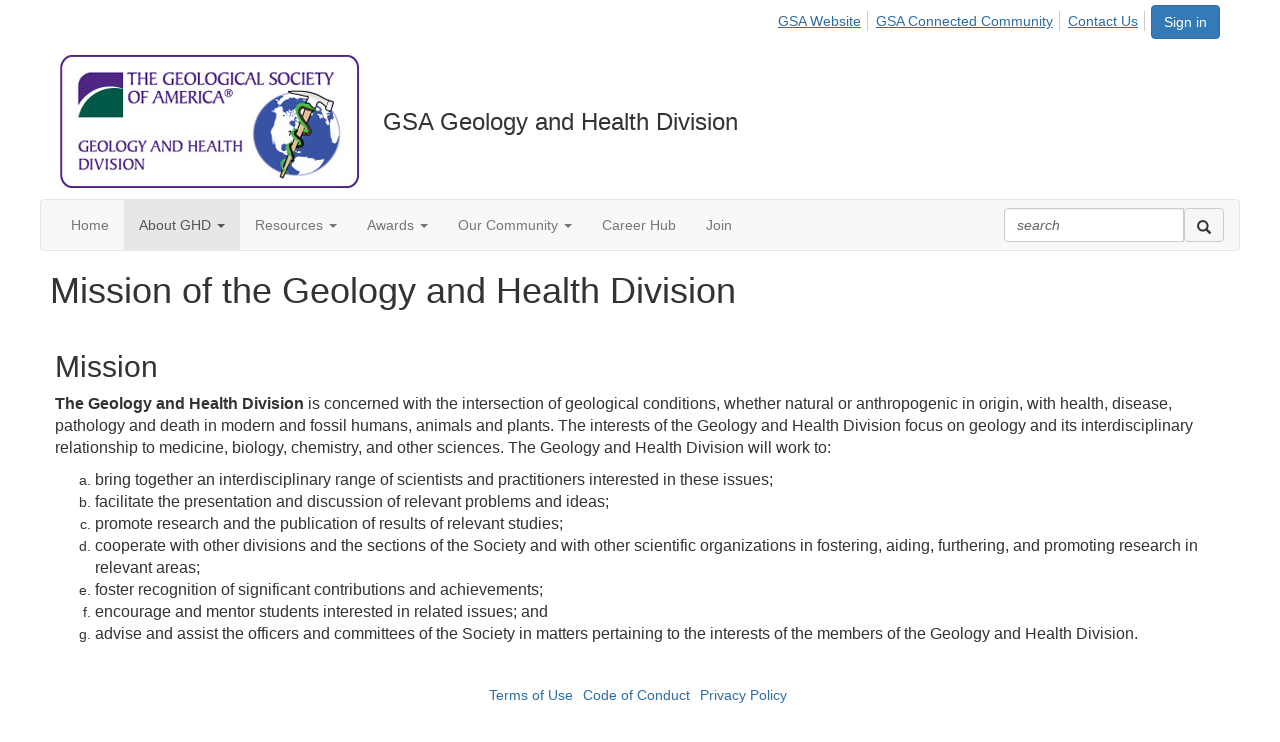

--- FILE ---
content_type: text/html; charset=utf-8
request_url: https://community.geosociety.org/geologyhealthdivision/aboutus/mission
body_size: 29493
content:


<!DOCTYPE html>
<html lang="en">
<head id="Head1"><meta name="viewport" content="width=device-width, initial-scale=1.0" /><meta http-equiv="X-UA-Compatible" content="IE=edge" /><title>
	Mission of the Geology and Health Division - Geology and Health Division - GSA
</title><meta name='audience' content='ALL' /><meta name='rating' content='General' /><meta name='distribution' content='Global, Worldwide' /><meta name='copyright' content='Higher Logic, LLC' /><meta name='content-language' content='EN' /><meta name='referrer' content='strict-origin-when-cross-origin' /><meta name="msvalidate.01" content="D55CF84BB2593735177B01957D0DAB17">
<meta name="google-site-verification" content="l2AvLPStMUeeKsI1Y_U80Oww5gCGIQXnZMK67QNOXNo">
<meta name="google-site-verification" content="4nEc2H2Riq-BG2ZtKNQdctF_PNcrtPy6LJ25UccnRgo"><link rel='SHORTCUT ICON' href='https://higherlogicdownload.s3.amazonaws.com/GEOSOCIETY/430d389e-070d-4854-840c-68a867ce1a52/UploadedImages/favicon.ico' type='image/ico' /><link href='https://d2x5ku95bkycr3.cloudfront.net/HigherLogic/Font-Awesome/7.1.0-pro/css/all.min.css' type='text/css' rel='stylesheet' /><link rel="stylesheet" href="https://cdnjs.cloudflare.com/ajax/libs/prism/1.24.1/themes/prism.min.css" integrity="sha512-tN7Ec6zAFaVSG3TpNAKtk4DOHNpSwKHxxrsiw4GHKESGPs5njn/0sMCUMl2svV4wo4BK/rCP7juYz+zx+l6oeQ==" crossorigin="anonymous" referrerpolicy="no-referrer" /><link href='https://d2x5ku95bkycr3.cloudfront.net/HigherLogic/bootstrap/3.4.1/css/bootstrap.min.css' rel='stylesheet' /><link type='text/css' rel='stylesheet' href='https://d3uf7shreuzboy.cloudfront.net/WebRoot/stable/Desktop/Bundles/Desktop_bundle.min.339fbc5a533c58b3fed8d31bf771f1b7fc5ebc6d.hash.css'/><link href='https://d2x5ku95bkycr3.cloudfront.net/HigherLogic/jquery/jquery-ui-1.13.3.min.css' type='text/css' rel='stylesheet' /><link href='https://d132x6oi8ychic.cloudfront.net/higherlogic/microsite/generatecss/6f8bbb27-329e-40b3-86ba-4fa2e76c2e3f/6a31e876-030b-4e46-936d-19cee4c95099/638925010563170000/34' type='text/css' rel='stylesheet' /><link type='text/css' rel='stylesheet' href='https://fonts.googleapis.com/css?family=Open+Sans:400,600,700' /><link type='text/css' rel='stylesheet' href='https://fonts.googleapis.com/css?family=Belleza' /><link type='text/css' rel='stylesheet' href='https://fonts.googleapis.com/css?family=Roboto:300,400,400i,700' /><script type='text/javascript' src='https://d2x5ku95bkycr3.cloudfront.net/HigherLogic/JavaScript/promise-fetch-polyfill.js'></script><script type='text/javascript' src='https://d2x5ku95bkycr3.cloudfront.net/HigherLogic/JavaScript/systemjs/3.1.6/system.min.js'></script><script type='systemjs-importmap' src='/HigherLogic/JavaScript/importmapping-cdn.json?639049293371243231'></script><script type='text/javascript' src='https://d2x5ku95bkycr3.cloudfront.net/HigherLogic/jquery/jquery-3.7.1.min.js'></script><script src='https://d2x5ku95bkycr3.cloudfront.net/HigherLogic/jquery/jquery-migrate-3.5.2.min.js'></script><script type='text/javascript' src='https://d2x5ku95bkycr3.cloudfront.net/HigherLogic/jquery/jquery-ui-1.13.3.min.js'></script>
                <script>
                    window.i18nConfig = {
                        initialLanguage: 'en',
                        i18nPaths: {"i18n/js-en.json":"https://d3uf7shreuzboy.cloudfront.net/WebRoot/stable/i18n/js-en.8e6ae1fa.json","i18n/js-es.json":"https://d3uf7shreuzboy.cloudfront.net/WebRoot/stable/i18n/js-es.5d1b99dc.json","i18n/js-fr.json":"https://d3uf7shreuzboy.cloudfront.net/WebRoot/stable/i18n/js-fr.82c96ebd.json","i18n/react-en.json":"https://d3uf7shreuzboy.cloudfront.net/WebRoot/stable/i18n/react-en.e08fef57.json","i18n/react-es.json":"https://d3uf7shreuzboy.cloudfront.net/WebRoot/stable/i18n/react-es.3cde489d.json","i18n/react-fr.json":"https://d3uf7shreuzboy.cloudfront.net/WebRoot/stable/i18n/react-fr.3042e06c.json"}
                    };
                </script><script src='https://d3uf7shreuzboy.cloudfront.net/WebRoot/stable/i18n/index.4feee858.js'></script><script src='https://d2x5ku95bkycr3.cloudfront.net/HigherLogic/bootstrap/3.4.1/js/bootstrap.min.js'></script><script type='text/javascript'>var higherlogic_crestApi_origin = 'https://api.connectedcommunity.org'</script><script type='text/javascript' src='/HigherLogic/CORS/easyXDM/easyXDM.Min.js'></script><script src="https://cdnjs.cloudflare.com/ajax/libs/prism/1.24.1/prism.min.js" integrity="sha512-axJX7DJduStuBB8ePC8ryGzacZPr3rdLaIDZitiEgWWk2gsXxEFlm4UW0iNzj2h3wp5mOylgHAzBzM4nRSvTZA==" crossorigin="anonymous" referrerpolicy="no-referrer"></script><script src="https://cdnjs.cloudflare.com/ajax/libs/prism/1.24.1/plugins/autoloader/prism-autoloader.min.js" integrity="sha512-xCfKr8zIONbip3Q1XG/u5x40hoJ0/DtP1bxyMEi0GWzUFoUffE+Dfw1Br8j55RRt9qG7bGKsh+4tSb1CvFHPSA==" crossorigin="anonymous" referrerpolicy="no-referrer"></script><script type='text/javascript' src='https://d3uf7shreuzboy.cloudfront.net/WebRoot/stable/Desktop/Bundles/Desktop_bundle.min.e5bfc8151331c30e036d8a88d12ea5363c3e2a03.hash.js'></script><script type='text/javascript' src='https://higherlogicdownload.s3.amazonaws.com/GEOSOCIETY/7ee2060b-4554-42ea-b055-119221d030f3/UploadedImages/informzscript.js'></script><script>window.CDN_PATH = 'https://d3uf7shreuzboy.cloudfront.net'</script><script>var filestackUrl = 'https://static.filestackapi.com/filestack-js/3.28.0/filestack.min.js'; var filestackUrlIE11 = 'https://d2x5ku95bkycr3.cloudfront.net/HigherLogic/JavaScript/filestack.ie11.min.js';</script><!-- Google Tag Manager --><script>(function(w,d,s,l,i){w[l]=w[l]||[];w[l].push({'gtm.start': new Date().getTime(),event:'gtm.js'});var f=d.getElementsByTagName(s)[0],j=d.createElement(s),dl=l!='dataLayer'?'&l='+l:'';j.async=true;j.src='//www.googletagmanager.com/gtm.js?id='+i+dl;f.parentNode.insertBefore(j,f);})(window,document,'script','dataLayer','GTM-NFZRWP');</script><!-- End Google Tag Manager --><style type="text/css">
	/* <![CDATA[ */
	#AuxMenu img.icon { border-style:none;vertical-align:middle; }
	#AuxMenu img.separator { border-style:none;display:block; }
	#AuxMenu img.horizontal-separator { border-style:none;vertical-align:middle; }
	#AuxMenu ul { list-style:none;margin:0;padding:0;width:auto; }
	#AuxMenu ul.dynamic { z-index:1; }
	#AuxMenu a { text-decoration:none;white-space:nowrap;display:block; }
	#AuxMenu a.static { text-decoration:none;border-style:none;padding-left:0.15em;padding-right:0.15em; }
	#AuxMenu a.popout { background-image:url("/WebResource.axd?d=YAYach_zykzn7tRotFpEUsxzQ5FLPvh1vpHddxQkTcIGzDHXoEXLA7sJZpvZ1DZteHEFYx1BDdc4OSFbCGMrvl6emEIE_mCkf1V41TefuFU1&t=638628063619783110");background-repeat:no-repeat;background-position:right center;padding-right:14px; }
	/* ]]> */
</style></head>
<body class="bodyBackground  ghdmission interior  ">
	<!-- Google Tag Manager (noscript) --><noscript><iframe src="//www.googletagmanager.com/ns.html?id=GTM-NFZRWP" height="0" width="0" style="display:none;visibility:hidden"></iframe></noscript><!-- End Google Tag Manager (noscript) -->
	
    
    

	
	

	

	<div id="MPOuterMost" class="container full">
		<form method="post" action="./mission" onsubmit="javascript:return WebForm_OnSubmit();" id="MasterPageForm" class="form">
<div class="aspNetHidden">
<input type="hidden" name="ScriptManager1_TSM" id="ScriptManager1_TSM" value="" />
<input type="hidden" name="StyleSheetManager1_TSSM" id="StyleSheetManager1_TSSM" value="" />
<input type="hidden" name="__EVENTTARGET" id="__EVENTTARGET" value="" />
<input type="hidden" name="__EVENTARGUMENT" id="__EVENTARGUMENT" value="" />
<input type="hidden" name="__VIEWSTATE" id="__VIEWSTATE" value="CfDJ8JEeYMBcyppAjyU+qyW/thRJNH+psYdQVOjueGv6Lb871+pNE9gi8YQ0XKfJ53DT1Vlx8eEXw0q+eIINc6zPCPR64lCSACGmahOWX29EMxbPJCt6NfINxH7kE0frWBLtLo3crNBGpAjiIyVx50/U5cc+F8J0g1g++Ls1GUGK+OzguGqXNp5LYcobeh9U7//kX5mbJJ59Jd0hMjvqCOk6clmKsdEkOTSLLJ81higCVuXG29/1BemYkIWlFr/NN8z1br2umdlH3vw2KLhn6kj6GY27TIuBh5rCxIUI2AmGZbmSHEFFPoyiRnjPX7wjXMZ67m/pR7657/Z8v2uqJ3VUx0PTKc8GFhJjO20cDG8TQODxOQqdDqc8Gscw/AC2+5p5tYtPTCFMxIiSB+0JFKqq3vs5UyhwfIR0K1lvolmg00/DjyQDaLwNvr91Mj/HpalDB6Igl0gsAK4spgmvLRCFyl6ubQIuPwjzdNTyUTvSGWGjAuY6YT42g1xwrg72BRiINamP6+q2b/NSS/29cRwoOIzUGLuZg0McdmE5SgOlGWlxXD88D72zB5c6SNmnpD7y5PC14QBioYTGSOPwXylURCytLwbUdJ7j4hSwHXwW//U29uSRuj5aQUdxPnqaPBlMXcQ1aXElqNkOgTJa27Q5I8P7tKRv+KA55/jFwCH6sq8+EXwPdYwYMT8UY/8pe4NUeAwbfXglUsg9CX04teoSfgx+I/Mm9obcWREof15Bd9NzUPasFNCJpic9+8GlDmPAmNRspg2bMsZR/IVBmFyZpiW5paa4AyIjNCftuv+UOz1uuAQHTNiAKFiou65xag147/HXzJ3tGadB1m1VoVu09/ktYV+qdgNq8r8y4/0zTtmOEeh7qpNrU2anpS/lxHRoJqow01dzd6E+pf6DK2ceEtgTMNJAIumIZpDk+yLM9UYFBcWgejAj4aLd1oX4FAfitu2rKwpYNNE3XAORqvCT1K+HWvlFlS+MJzcvvDxPlceSs2lAWqHbobva3pxV4z9Xw3ietHuZW/F31SDcGbOTugH0vozABy/MVxk9ryo3fXRUkwzgKF4RfQ/sWrSl0e7nXdefWUP9rLGN6UwXZ73wvofAHpPet5m8ZMIvT0MPrcqSxxw+c+hfNRsbM5zt1VL89GP5NUd0vxAyJv0MytTM0j4aTKvv/JJFSlB7dvBi9jijavE2VmUeXaT8SFprfy0IjFPGD18oGP0QCPmATNdpY8t+jtHfqlV561gb4yE7c3uFFhOPrgoBPu2iGWz/3DjBRiVvDq/EfU/PumEHjD6iwYcXG5pehEnWANMcVtP1VLEwfvGPYRHRuACV27FnpTW3y9WKRx5jsntjaCfnARjRCfT42ica3okbkkh67YVwBFqAktbZFhXsWPlW2yPx4dPP60uexLbEOKpDPLRe00K9Vp/AhhWZuq+plsiVIWv2kLI/iYKuUPfwiHd6dm4wVd0+sAB9Mab0qbkjpvTjEkStdHSNF6jUd6CdoAqPnbeOXqVyaH8+q/WFwk2hGiXotm4AF6W9tILa36CzGJKXUxDOD8tBV15/nvRdrpL+64v2uxA9Qcre1WGBThtlpBLpn6DpOmD/iSfw6t2OK1TCfvcCK/7YHaH5gWUccmYNGmVIEhxJsab8ZPWQEKccNOSsAgGk/SzKJ5ardcuGSbifvWapAAA32mfV13VVoo8u8sp89cxnb1Utt8oX56T+rCiUmYXsdJVGVbqExUK21bMpwnddN762n2lVcf/YG1vKZhGeMK5U+lY+Psd6GDb6YyvzKm7NoYLlzFEDmh6Ih5D3TO2Jg50kvmKoP13D5rKSZvxQYX16uabMdb2dXUk5cbsq6oRfMALD8vhxuNNKEa1Z//Zfykuhu6x3rgIZBqX3YYB3km5ny0LD2l1tYnfCrq7PSf+sIkjoh9VC/wI9LKPzoUO3CDGRGDoriFrmDiqdCbehP5MyE0zht9cz2JE2Wbjp7+uI6M06ehjsnhQ/KUxDAFIu+Owjy3VKEAIYpI7qDx8VNJUEfC/nQkNJDu8tejazsjDiQvD3dggivC9LaKK6A4Yw/AcbNOg/2/3llr9e1mpmZTitJW5XUOVfqDslacpE6ccOL4l2GDHdzS/aGMlUArpB1OWSz+iGSkr6veHAIWYsz0G5nukL93xNfCA0lQTcm2MA38aljd1jLztDxpl0QG1/j72vJ12SwAJpWD2R1d3xLbeEJjn5h3yQTCs29RtGL1qav/1LmGwTNK58Kf1idWzmJDwPXbK4Fk0i+ybUfVb13/guAh/NlQH5ncd9Tx4+1fSXJoubrJGlnJ9A9gotIn3FkXsRm/i5p+CivyxMUNScnZ1rAUdhrHT8cW2qhtIh45PpFqLQ6D76p8+TwUQ4ZrwMOsk7xQxnq/6dOnwW8fuTyTuuXvX4iPXbFgEgDdaXZfcVyD9c/1YADf5OYH29+HTHRFMLkQAE+gl95KyzvNNLb9mMUKCPoanaP/mHCmV4+gPwz+TgTkIuNKxROerF1WHw7DFhT3Jpiicio/5nabfz1laJsYqnpwryoBUqV4v1XU9feVuKmIM+rs3SXRacLuLAzneLeRQ+jUFyOaBFWLyk77MlhOJ9Q3cOUbBmsmOD3DV7lZ4Xt3l2EtV/YTkPTmYG84FBfZ5ije+e2poNKMZSCTRuSeYRiWeLLv+e1ie2Cpwpi6NN386MjiomVftprYh2/vhkiIDizxVlFNSE4ol+ycOZVa5KQsUpWyBk4N2vzQQobuxB5eTFyEBgsiPm3M+A6YhW33EAJ1Pdf8jZthMsNV8wCAUG4MA/wjBNCde8xVJ5Uwxx9/CStPJkH66BKJmqi5hYT1nNLANEJVQfjYYHiCC1rrFe/NQMS68plFI1zEdxwHwpem1Z9JFva1y+RAmwA9j4YUGW+S4xFfj4n5TaNyzzutF3n3U/3lGCTUW7EhvuHoJdMkWZp0xUVyzTBxhJ072XwUiFvrEb18OD5T0ukYSlnQMMmfAmIJR1ZQzca5vpsZc1tSeIh52VdFvUbitzWU1iYeBlFtgOf6FQJSU1bwWvVjAHyB7hap/jRdwhYWGXat+7V35mLHqxAK4b3jQ8zWGq5Inh+eyGVMX/schYuwzdXQpCywjRVEUHCoVi/MnBd5lifq4Tnf0nTDGlO2BUXO/qjXJtTErOw3IKTWZBy5nu3EwWwPNagl1da0S+B1tqWiyyzDGel6DZq4TdjVgu7LSYnBEKukHBeZbpQKWaEix2vG+tbNBnN9N34kvxhPDTneVHWGzCQ/1pfc71xfA1xRFkyXCK7MIZUrXVry+EZprvzjhlnrBdRd1+/GU6jyToFef049KAMEGm9aaD0qi36hZezD7nESq8N3PXIGzncvScy0vOmTw/5t2yEPN1n9sgibL2ISjhXKIhb6NQiwxdEYBlloMQXxXKMiOpeMrwQAdAobV6n5Fcj7jO0Phtwx4x0FuPux+oFhbxc6KITsSC1q2eNxvrzOjS7iL7v8H69x2Hsbkvk09NuK2XqX2ATZlW6NKUcfPtf8JAzRoMpiwdbj0yKnFSEoGjCZIsMf2aGhPcFT/J8bscYm4vJ4HULbJ8Mn2msXrkfBqKNpShuN6IHZxnMLtnvcv7Lo6VzIHOvx6118onJBFRCwE8JulIR6nnzO9V9ORX9OhXjWP1rwAEfbEw+qItO3Z8wyLqwvgaj4Gr3spJSSjkSSEt8Ct6bphL7S7Pg/XTvo72PsJrfjzBGcZBUWjupfjloeStxeRP0sMLFY7W70SCurHMBX4MftP96X2EaBEL1P+jk9UqrNxvV51xW9L4qgiyDlqGgl1iSLGbZad630+MVoID1nR5mS+4zasAd7cYQxghUPIPxqyJnEiywLFF6rt1Nen8hHnZJSz7oSgETJhhdL/s7b8y4HnL1PzIsfEQTN6Rc0aSRAZQ8M4Lz5uZMNoq7AIvi9TYU/gaxgK3Ak8m6lGAzq/RDUC+NfhaJ2dBlERynqsuSzgAiSI53uH9FiH3iOHOrRCv3+tiY/KOatElTjc6wB86NBqDqOthp3OQc5Kag1fltup5irRLrk3DDPu/ZB9HSJmnXhSGEJ9TMF5jokgEvC70qFjk0Q+PrHSW1v9Y/pVqnhRKrS7YAdPCOSWCaror4RFNQ7WUB26uftdEactb4DtRUd0L+OE4j6TA3G+pvN7p0X9k1Ug8n/nn+9ODeecnx0EjfSiGVe0XCmCEt5fSVW9xKpnOGPsgI8aYwDOcQ8I7fz/gcFuyk6+6NO4HO+5pUONLLnb/WVKfQrg8k3ZJ9LvYVgGulnYf7E0VtTNF/BjWEF5AVSSw7iBqpzGYZ8+uazpEyr6uqxT71WD+hDNmGipaEUjRqCL+Tv1qSJOUuwu8SZSliyD6eheO1RjQS2IGzqyDpZrfHLLwTogswH2bAITw46JJUmdpw0gweYnhVxfnbeHc1IgnRRwyWqCJQH22eH2iIlVqqGjc/cfAxb9u+pfslro9QnTb/YRMNjcV4mZOU0L43nOfn2GobN1jW25JF3D/484sxcZflm/mzIwXfXm+WnlfRMSUJ3j1c7bGIZF8qPPxGuwVb3kaReca1oCwzzaJNfZXpeYahMrO8RzlOzY+RWkSADoT9xCfkriJAhqzw/RIo13uberL8EwjFsnLFokOIYLJs++bG3fdXfokEZvuias/HgHMfhD5UcWHCXd6IQuUKlezbUBHcn0wfUI8xtRg1KHYCwJ3Adm6YWyE9cd5qqhNfBkdX55/lURGcPTfbGmKtQB9T2x1m8yv+4xrIdAe7nBA9hkxTUMcHECXTAWyK0muhY64iyHCEp9V6AdskSPwetdQu4Sg5qrZGV9cPA2paIstjaQQ9UEf1AFVjTEqhAsVfGwW0qR4N4G2CJ66xyFCawvk972p1zDxMEcYOYUy/uSVB4qi2PG3r7uyMxc4UxC7WGud4XBKeJ7xHFvXvSdDnuegRibxzeNrpD+IquONUHo+/xrCCsTyOeZesDlzR47kpUoyM+va7AyNIwaO7RoXMSFfVGfZsRhHXnElo3uiL2Z5AIjtT9WiaK4mF3g2PIxcOwzTWa56qaph8pWn/nZuohyMDErnq0lUGgiZs/B53YNBXGS73+WiqUQPb75GNgsMKVnY2aCjEFUWQx4WNEBF5pmYTKWLr+mpG6oIkCw/PEpxpmD1i6tYjo3gLj8rANO3Qhv0nkaaqTduvj1rzIHDbaR0IN+bX/T3w4EYVMVYIx98zI5C8/9F/RT3a1JyTajvVn8HzhpJiB5kGOkEEOIIvQ3Inu24hknVOcLhS1zU4zEYrpnpuZccGuNKtBQJRgOlYzHraiCRRQH9o1uAl1AK3Ld7V6SRrHIjdIdPCow+47gja4hguwJVmMvs4Tid35EUWx9zzh1D5aUoUK3rHRcB4zSuYgiy+Q4BwSOH5zrUZJ9qt/PKIv4yIcJ9dLOSpy6zrbpdhKQ1GbVe80pdlEbR0XxjRf4UXZHHofOCmhnaEWBO4EExoI+1Iv8tLSgqw6q91+gwxY7yiANXd10WjEJZR4TV5bXyGjMXe6P3rUbxwuHG1qq9VzF7bKxWTHJIZZlUNZIfBmegvl4KskY/ogjL0H1TYdlpwBpwvoz2RU3pY6Dedw0/QgKCFaemrW3HkyM7GvH/QtSfpo+n8+9gGz6ABd29bwOJyRONCHBxXebfv1w+POoNRuil/DxxM34lI+qqzPmh20gYEua8INHJUmVNNEOgNWVHpZ0UbwktC7X/CXtBBldi+PLB9kq82I3gTLzBLNpEnMTo7+pnM1ihh87bYWdUw7A6avS3IfHUVCQ7viM9ifnC7VtOwiI2uAK52oZG7DJtX2XNJ6O0ECwqZGuhYOVxqtuq+UiCSYQs+GAilZ+9z8WPuZkj9RCyWN2G4A/dHVbbq41TYPHxEPKgpI+Qn11wyJpynpTG84AGWW+fVyusaRFqOfQJreKfEodEVpSNKXiqk3cgLHf1ZiN7elHgn+kT06RWUQJtS9HzooH0qvgFB21L/dXQMySDMcGp+cA3K/T+zjuTr0BDt8WD92Ks1G1ttnw6/qaU9R0Ht0X5eYnCq8eep6Oi7Ax5d4U9pKF1jHUqVfw9jas523kPO5UrcYWGW21YwcUvdzqsJG8+tQ/ym/o6aZnOcqsbtO/mGUB4ED0Yc8wGlK+0usS2iRTaiJsFAVkM2qbUmCMhlcHwYHqUqdHJHVj/r9/BJTUiwXFRADiSeMy4exvqi/kjj6wznNpMKoSTXM5BmlCKow7p0IWOrMsiv7CkSeVhuoHhlhlvK/wnRcV/EYac0JlEeA2nI3wqiDJrdkX/PK5ApBAzfYVRB4YIJ48sFVJUqTmThzv5Jaxp+jMYecjhAs92h0vqSUq5gQrynpyzvJwqH7oZIMv7FcfQxOkQQ3FL7afCAy81NNbjLhaag0VAxp2L0rz0Mbjh4I2ojjgFeo2rMqM+npTrR3z1XZ+jRJTyTWIWRG5JAAKuuTAdQPI+31RYfF+Su9/wKbcN61Ree9RWyPCnANhGCmjYgeYc8h3JU79vYhPnXBEOqp77RFCl0TYSrDfv2E0Za3QlgaOoHs/0ss9PiuU6VcpCuyZXVuJORwp9Ufr9D30Mxxhg+zIIHSRHMz/UfHGF7zMYybbfunO4fBnuQzAy7SKEh2bVYNJYxXqDu1+Ihby6JWzCQ/hwsh2MkujXW+ugvTyl7uSsFRsg6PPX7c1CD+j2MlAOCY57tQ7xoRibT+x5B6YqA/nZxU/[base64]/xCgR83xZqYA2lQcym6MSktyFwRgXb0NYx8tlC4f16/VcKqlvf/G7iunNrysFu6WSZOLGesYri7waOx5eX5aGw95fOeuxAERCSyftve53OQyD/ws0/N28eSZezAmJ/NZXLRZ+6PsUw0A3NCoY2Z0cbdwKyi2+xG+Qo+9WGOOGyrvejQ/xlMfXS+IvQp6Q/wTKIyo1Re7YkvFo3mLlCsI3g642xxUCN5njghnVBIs/[base64]/O2nGYxThZOSH5KSep1GHTzQ2Jtnig6jRf6xQjXjdL06iJtin5An1+hnwMIcBU2fHXFMfzl/fKV5ukGGvsnVbIjSQ6LCuqBRTYvpHfkvlm3bPmWwNlZ0MI2LRySqsJK5sjbrsUs0qnCpMu4Msdi1Tw59b4+iq4LJnsZ5r35O0ciYKNp0ngLVucn3x/[base64]/NqfoAWiTmUrl28t/HFVaQ3RpMcjJ8vQfxhR3UfbpfB6i9RzN4jIcCsQnYvbUDVlazjhIGR9z6gO2/Tj62tDRe4Xt9As5/KGgwLl7J7xO8k2QQ49RJSwqraovD0y1Ac8fMkLvV7j6SFUjz1lxm7O+IYr/Q8SyoYG5ZywiiXvBMtPYHjrp8LoMxS0/qhE+QTvdRR21SX+RRFkO8NSgYwGuuyvkRciUsHUT8ZukLUlpTwY834Sshbg5jB5PhOMuYYhesZ7LTF5jKQQ/0k0inCU/ZZpc4KjueoxTG8m7L3AyBbgSBPb5/T03aGNPSJWvzU8sO6vXY+JGNzmR99Bv9mG3/9YfQS8zASzKRlSOIoLX7duMgtheF8Rkony5ok7yk5u3LA7zJWfviuEDWoia0ImFBjotfDrwqGy+2AGZu6Yj1gQYnKxIOTVJ0aEalMLFyngTZ4tAjWSNmE9LxJPLTHaKn74VIb3SwGDcHvVWL6kYW98Zmala+/ACiDng8TgMzON+qvkGihiBpqw7pwpXnZBzMaOgCMkMDPdip/ScwlQNgmOggjazK9AuOqWmjAOqeRFLGAHIqcA7f9+s3vBo9RG+Stg7ReX6SC+gO9U9c65zJCPKbnU0geAc6olo1zOC+ZgXXS0os5Gik76Oit7mhRt5iv0lw/p2N5qsmQ5MhT1jT/kW0Wjggk2UiI5cZQ/PqSkekPL1l9UCPzcd397sM36BA+7MHjFoVhGMVe5K7Vz1IACZqnDM92i6NhmHMig9I7f35rFSuTOUZ7Y4gUDcbfZSC+69oKW+In/uIgZxUnbQKJMQqCP/EV5nhajQ2dZNrMXmud1iIbybdQJTHP/RdKlhqbgpM+edoXzydLUXtAaQEXymOY+aMMNhFJSHQxH13/ibqPWCGK4LWRH98ZEQ4gTeqpf0y4/+P9FzdYXi6r8PNBNiXtrXEocblTOBShvgcwa2uZw+i8Y7IyTKjXbAvIQolp3iU8LcLH0UIyy1WNK4l2E3558HZveif1MrJzBFkk6J/jh1QgRIaRBtAYH7xlLGi10PrAzpesp4kwctMtzyK6dF3/aDamI36jyB6/9WnbZ1X4wiGX3Q94Y80nnU9YND08o5Y3be0HGq79bxyuZTomw+lYJTeqE6SInhBykvFW6UQ9pfqWwaB5hboWb4mnGE5Q1cjEusJJ7oAs1MIRi2ka9QDIdYN5uwka9tQanxDSO8jrId5oVTrT/iSHdT/FvFkqjzJDYfkhxSoT5anaCijI0FSKk6zW5seZKcvcppOjRmASQzAPyQlI0UIb3QKdumcGHfpsicAu/aiDNLQR7Q7qSiUDyi9wiVaer1bSAR7CWqSdM1d7iqXb59x2mTlBCnv6g69eAb60GLYiszTSR2pq+BNPpzDyPUGPZmuhg9pmoIauwWf7ZQJWVZ2F7Keat/WM3XSHXKKmpgp30MJR4vCQiVOMPkqdXCCPvaGxVGF4eceVM5v/yIr6DR69CHwfI7YmhLqOeEmIxNEJJOdMoN6vVMrMk2j9nZg8mXnyGsL0dDJwxOwXX+LZIuPUyF/rr0bA8T3tLZsVn9cpw2casXxv9GXJnSs5q1KdyYSD6+rUY/cD/FhU8WKb3HHby9Ph1azII1pRftnQQCayUFIiQ+CNFU8dGj4R9oubU7buAlAQhgCQZVG6i259xehVjM1Ynrlk06HUNAeBymiPCNjV7WFkeD7FX02XBAotS1yIDWUW89PXi5aicU9iMQ/dYXE9y6iVAkNYNV4Xs5OKQCrh8h7eoR705D7YaXYMPhblRXBGzu4+8S+E1XOGBG2bi9DfudvC6nkmQkdkVf/TwSa05yf0l3dt5Zq2QJKxIJRqHVedpAZoBOXY6uP6USHR/wJcVgzk1GFMHMGCwOv+AUtlyUmyurnaZpcC2WY4l36WzGliF3n1IEbfrEjqQiZBWpS19gGrjGj+H1pVuOiChH1cdfomF1Go5JbKVAi720eHh5pKFscmQAu8i+gfg/ea2OnT+Efwe5U6JA3AiayLB/gecgTybIJtaSQC6UHjgZ+BdJKwdhMAANr6yDok1bghVRhahCZMQuKZXbHQCtdpt2JCsxwCMghA105+AHIfjb4CUsXe7gHzkYoOXRzD2JUELLcH9ko7L9jhHPA6pGRw2oYJMOOlJO1yCIHkGnhH6iOkcTQoXsUl9BsLIK8FCGLTTAqtSy/sRRDQlQte/FwAkpAJp8TYXTE1wTHfABBi1qXFmiUgAW8hgmjH+OK31AV0HvACZJBYImNc7lNiV5MFCjCTL+FeuyL1hEE+tpwGSogIReKsHmp1Dbk4zi+7mFRrTdv1hT7IGoQxDuehWF34iWr/OYnenmmx4y+YkIs+t6YTe2Cj//3bwoTbaRazoYsyRIu0vH88i3vSsNVRs8NK6yKYcTlWICJq5zirIhQD/0wQ1H1ZQ/2ArdsHOhgvCvQeRLiPKkljbkVeHlhdZL99BNAkj98HYCkfbaVsb9qb85aoktuqEjxetvS6AaiN30taKcSwTsoGn4KHzto4FRFw+kmWjD2159SJUqJNMEh+l7hg5OXzRofELesFR3xB24TV+wgDPCjHhIYYzhUdPACvyh/[base64]/OGYm7OaxWDm7dsARn/pPFMTTG+gOADcdX+nXKvC0D68P25JrR+xToIff+9T8ycerUQJ5gWWoScEMEo763jWB9jltiIL+g+CvFylnc/nOGd/1uBzxp/xflqEfHg7nl+XSoYeTzqV92cfw7Gx4bXKR9Qv9mZUd+aDcMFl4CGR1S60eKw0x4RL4VSI+683RswQ4ZwcH3jGcnpPdE4TrIyGjqu8ErXSkyLnjyyurDhxDFwnNGRoMjqHXsLu7bzanmIMxNnqclkalNZYqaNTwGbWJfIdzTE9ln70hE34zsDEL/vQhspZDPrQ5+ELRCyYMYt0t9gHDt7pzhtPex78bztLdx3HrwQbP8ETVbDWceByTLCbtTB05108p4e1Aoa1F+uZHDSIP2Tf3ja80B0aOp9ESeV7ifx9k+uBr4zZlVsHnGU+4LLbqV0hCBP19SL4hHbIPmzzKt3n4yKGd4/[base64]/ALJasKrYjws0zvNKp/9oTn7ffk0rItuk8vI+ekbgenLqtJNLU5ObhCQBnoz+actMmnATDNgVXt+s/g7qojfSZUPSNnzQYjyzbpKVuZEjMNJiMTaH+Ynx3aP47+Nf765sFnmUmbOV6Udr0Bj4ndqOe8QI27KMTUaXzCTVtXEUwIdvu8TsfKO4AglqGn8tIpMSItYdC/em/pgSsZNRdWZc/[base64]/Q3QuOVXBOqDOWZp3tsHpPZi+V4EwNhF0qqJ+8SdGYAeZLVsO6d7FCBUNMbvV3b65HvpgfGyyLn4EjwdXMAOeoqkc+kpCArl8VOTO9yaSnoLGyf/JeCeWtgm/fQKf0cKHgkroZxbnVn+c3VnY1wYD0sIEU2a0PHg3nKZRIjcGQVs1Ghr87DD1rFIgOC//pM53jbustTmVNejIlcB/O+E1Py8lgsKYKEFWkrX/NL72zzNOKbNURPW0M6A9gnmUVbrLv7tfiaGllIVOqVJtG89w906/l5lHqfd6GHq5ddssPrmnweXLm13P5XN2wsWY4xvwJ4lL+xYPUC/G2ThKmgAerj7hGEdbOcyFuOY0pD3xTBgSgnqTYeJI9k6XwjKq1DFXgfBys8wtM4i8XUF/[base64]/BWV0gOiuAETcFbJ6lNUdsgGTB1SJiQ85eBtZVUfpqNldWU9L8qh7Jw66sAKYwBfvuii6sD/D0dKwjfRIbKEVBQhiqGm7EIoh9EvhibHIrROCPis2csoXoG6SFS9va6F6aBRRuwoqvoH+JibH6FzN5h6lxRw2hpTMpIYIJ9zIuGPHkfqsY5zUabR4Tspyc93BCSrNU/dHCNFweB3p5vApPRIAZfnBniq4FdXLzxhOwUjxJ6qQW11r5MrHUgoHbGgNxxyLTIs9FY3u4tg3BN0cb3QXSNHi0DbRrnSVokxo1HuLB0FAODa1p8qfDO9yu2RaQSzfEm/[base64]/tt/dwqBO/8eYrH1amM3yUl3E7uKygk+Jzpy3oZ16HhrddcFpdaAwGfOOMtPyNQxsy0VEEp/2Vck/inISUrBgmfDBi23tSpIqjCF6RSun3RD7qrp3iw9UTPajYJEU4YeNipdyxSX28o40May75i64Ts170CxhhZDXq2CUjMabQMca4RPfEkR8Gyq9BLWGuOigIaKQ3qcbycx9JsLg1va4dCLNAfOiJZPoAI56OcAhKR/tHVgy8BlCWR6/TaUfZmBw05AUQAmboMNK33lzG23vW0szunOSyDzw6nomOFGSHFoapdHGDj1cXR5TslYrSay2/uB6OXT+6ep5Z0I9EUPqacatJ/Sa6aaI7vHcI6SN5qgmU36n5e2ji4q70zM4F/wBC4umsT024BtmJfy1fGyfGhkRBaKy5o0nwjTdS6SNoQr2HBSCcGIb9gptUO+WL2LhdJYssImuYayyXalSDlDKhqx64CPDNeTwQKU/wTjlFEy0O4J9O59mylBsCnmjADdUFHm1U4M7om4ERqtvmNIELYCK39vlZOyhX7Kh3baAXhgAI2UYuz1iDohgT4pr1kLudtztFdUWh5iNxpRKfLD85K3PyN8pzbe/5Ok17hZSqzr7gWx3KI7Ggi4IZF4I8svqq4RdEpJRarvHq/A5V90poHgBwFmB5lDIuryL35dYBmk3T46hTfg6X14/mNqNHGnEKNp0KZqr4weTngLvG+Fl1XL7U7hmLI4kolHWijJDOKeELpGM6ZRUt+jYlXRtwUhD0NOGe3arJQJ1304S7zxiixOuWH3RMdWVGHoWpFp9mu2GatM4e0+FVj/QvwXxEQQ250qXszpFayzBernJsBlZDjSFjFLYve70VAIDWInpq4RGTcYlSyt4yZybPAyyZCGfr4r6ds9mNomo+qFnHICD+YLAXIbdb8l9byZWJfCoPoftaZHgafED4XKUx0WoA4iwkZXnM2bkw5DmRXBgOud6iyDOGuW2Nxo0ualAczBXDK5zRK41LnRLbV/WjgfifKYWZfGKnlYaf2uOTTqbt4O2jysNVWGdgULU7R0m4/LRu9B7Zbi/xEmgQY31fDIGKWvenB7xb4XYP5oqm3RJCbrkGzGPgrObfn6Tf0M6xFNefcuk5VYnRaAj3JvtSQ0kLPSCx2i3cKWcvoBSYm31wAMIos01UmFGFbJBWH6cOZ+9BoWKbhuK7143dNy4C4yffN5YrK2n/aijciciZe0RLRcRKjcDHXgfjBFeFu/oW8sWM+GS6tYubMoQujDWkl5BVKv7L0gz0erqpfowchENnvhdq8Ro4O15G0MIInr+B6G8216hfxSRPWErWkzLrfjQdv+cSx6C46GBVghoUhsBXUMnu7RqoVl0wW37LCC1X0SuMwXb5aO7tgUBdXdI/1Gl7n3U+6CnkDqlXDsJJb+pyPmfBCvE80Cilc068i7XiE0OA5PzYMng5Kb33LCs+mlPwV+M7eJYmcOyP+pz/xvzJaILHNML1f2QF25OKQyj0RzNPvAcnIW7c3xq14hARjWdMwM8asOFx8I9IrEUK8ytCluDpKV/kE7QXHDcqoDnbmBcntPi/vbJmbIFWJyBTMGPr0+OPU5xDdts0mcJ9yCIx50fuwtfM6Z9U9SYlazpjXYLPfWdqe2g5xLpKWi5nr67Qpcy8cXVzAQegquMimN45nmRt0PiPjI0c9nuoXeGQPOYR1ghOtgS/6YewmuGdc7Ztpo/c63G4QRsj8488NiI+YMfeSf3GXfATMquQudnKCmVFNg2qoER+noJhh9hFiNTfoyKLGRvQ4zlA+AbfssjnlgezbRjQP92xwVr+AHo1DLYOfhXbCy8hL0QuaKM2rgWV+Z+g8o92rxzMPAerAFFCIHwEWmdA7lbCyuF2WSo50DjgLYTN7jRERYG8+yNYRidl/yi9TJDgoW/lhp3YzjB6KYwsfwUeXLTXh7+TJq2kY3O4sXJKBqOvmA4DOxKuPx2cDCy3wqgwz0oT2MvJqhWU7zahNQIOTQPUVEXG/cXi7vDamwsQSzS6zOGi5RhbtV9hMh1gVfi1O0LHe0L7YMKK2M0ZDYFzI11eEVWfAQgUW/HtjRn27hjz2q2b5dmmHA0p62O36mZ2xxqdzsiBHuJxF0ZuJoBGTZA5/Zp3tUE1U09enlvOgQJyud5xZhziegaJRThFyDgm8g9JcjEOxSd8+9fGs51tBt1ezIC00Rm+5Up/xzARsfQF50wHGmv80SDsiA1ZyOcjsdU709kEOzz/Fxey5ukZlIYlpEOkjYkCmdXSDw9kVMaPwWOgnYqhnY+/D0FyjXRraL6MT8prI6AyLau9BIawQMyV0VnP33ZXLqBuIp22ImNuI8LyVYTS/tJ5XsVtGPnm+5uFfP9UJdxk/VEi52KngMrQgzAx6hX5vf8PqKUAAADHC7/ZgOnlSN95du4sWybAfGD8yq83zyrGU+A8k5Ya02zuYd0c4pEEgrxrmsUAVQ3ilumuGc6FwOfuiTjRr3AzLjPie5KHB121yK506HQO+WQH1Lb3eesL2jlbb+MSbOZAIEZ66/JGXn+vPI+Zy0rP5eUfCB4e8OVWw9sb6Zo+QqVOpsTBhD22QDMuQhyumoLqZPI9uazq1HRJCu3b4WaM5XTtfM8fpN8zTIR/VrUKhd2c1SQyQY/muoAcJGSJ36/SlptX5Y+7+T9kVlOaf9cqbeGu3T0Md5tP6/xYmTmyO1bDNhNxG7aLSrUiXwDUCqcLpcc1vWtDLTiB92zBpGDcN4ByImESKnmN6xJx2ZxVsNh379M2j0KY6m/nn64keWd9zjNvT/pNtB96TPxhxrms+g7sLI4jzcJmfeIvFoaMUiQK5ilcERChu7duIbJ3WlY/i8ldZCwEdG4j1DqlufPkHsGsaBrqg8f1JsgINyMWFZ4dTGktLJZSno8XWZYwu3rzKN6GH4xd/UMZYds4cMT24J+p1deJt6B3VQZ3nyr/TtU0Oohq54F5LdxyWjhOrDWKIYe3MK5zslGYhmV6VOWl/upug8FJvwVFdYWz2jFP9IacbOY6obVsWhPUHKAUNDPRrcngqCezgYlMfk4VxG9/WCoBm/UW96z5GQzBcqmvwuObP4yUkBsFTugYVJYCSV8S3AjbKLndmPI4aMbE32NUKqha/unAJAjOoXepj9P1U4XCgefDwmeOcSZl1dpA5M7jdexOdTr1FTPOg7MftLENh5+/4GakLreHV6LCFENCX4dTzukk/tyfyzMXEIFX9QiAPjq7+vQ4suwdAriEKkV8iK+PlmDTVV5CRZRxREa7smbiwQVTzdbOpgph79s6PJo0cfrR+Z9vfsIjsicoxXXBvVsjXrCb3r616uKGVQqQw9QtsleLfdZ2iqhzgTxb30WYqbX7ywA4uxNIfKGYRd19gRJ2haozysRGzscLqMfsCQnpc/BwJajmNGAGVj9HxpqOw/hz7VFQnHqM1e7epm3ieBY0n5vhBrBwNZ+LWwa5B9gaou8nONgqLyGkWGD3f52AqfLhVF3iqzFdnjSYAa4jR3a150qofdn8le4CQ0ZH05V8x+iTs1IBncgvL/HgK0gdzILmJJB+q0jr3AU/kB79kb6NTa87gEpM9sVvf/G4pXkE7P7mkgIsHnucoRs5n4kOWRYn4RNLfZeTPXMOuN9IlVgQ1NsEn5B3mnTIbuwIIYE/9Q4b56SV8EUnYgMB33lovh1Yg3nS7/HCGNRxGlKGjuBqwh7jobgHIdPKE1wyC76/j+dAHVh/hpBK/r4cqwGKP1qWPQ/ZfQTfXZUA5JrJkafHKZq3aBYkOWnWoyiGnyhvQW+IQpOJqGnNIOqcwgVuLPT5sjj2PaMF3//8wfEiN52Yvm04U7JyCh4xAggZ7tzo+rvQKUCEGZ6HULHy0nfVkwo+/7LL79+3wiAecZNE/i8CwhUcGOi0b/rOnwRJIRarYKsx1DvLS0pOdpaKExuOzV1eL+if24aV5kGfR5tDXjMYnLay0I2/N5nBW134z5G+iJBHQ0pVQ6sBhMbzqkTFUwMD+oPvtHdjruJ32Nr8IeUKV3QqenKv7PorwFE/SYcZtXYNsZk1dhcQGAscGWtdMYtISHrVM01YQYnoo7MK3+35BZfGRg9QkRtyTIlO0b+Vg8YmINrffYmKwliXQ0eC70kAfGUOU+kHD7CZYRayiRFDA5YmiMLzc0YxIb9KmseY3RpZXtHRe/y6+JQQqXZHNWGy0aDdDuAbnVL/IXRzn6q6VtjJCRo5psdvpMFaQ8nvt71+E7oHyz1/f+apd/JHpmeWj5gnmkpoOeLw2mGprOZ6t0KmtRoketX+nf8qOfR3nLPpcuGJXtAUMf8Umt7k5tGD/0BJATWXilegn8mKPTLkYEJBr1k/Y6IRYMyKIdhlMXCez91IGYdhk5D4a6+Affk5ra0zzEVzxc6XkISsXoXJrGGrC7mzNC9OMko8xJO+hRqN0wvSA9PkKDbf+hxMXg7dXIo+mZ+Z5+jvvWuh9ToUnr6xbn7J7uWckZ2lYqXA63cyyRvcHoJDF1UvRh5rxtFCY4b3k0jm8c45nVZzzJpN/OkY5zxW2zlk9Ms6hXfE2YI7OOTHaDV7drovYHherulpxzo5nke89ZOeRzWRSV1r2y+G5Rm2y8YzEhO0kdYyXKyN3iVlzYeSGLTXRCs/oed8Rz0UVwmFIf0Y+Ke32mF1wFpW1j5FKV+/DcGUiOPh6B5D/Rwj+wu3Mhm4p58Ofelh60f3LwSffLN7wRh/1zmGiCsPLN+RaItwDfJiL0F9NBUgBhu6gjQ6l9O+8hHX5G4p/tDzRM4U0gG/InY9KTNp9nb7TBIsIdskrRn2rqMiupPnmqEqgwAAEUJdkmPknXSpauxzs+fokxfP6xyl55G5dnAcmkTFyhRWo707smimoNbnQm9YRQCT/DftD3tE6nqnZOkxN4efm9Og+b8SK+SJKDxqq9h1ywTpJLbU1kfHJAuX5Izba4wGuNUwNan94bXmKA9pHWpPLRe0vOHDLHsaSCk3k+t/2NAP1yH70B8hoLE52WOscOUE2x34WQv/0otZK/O0b+YklawZmAHwBM/[base64]/VJp6LNEWARuZiKobLwYFKSiPpn8LPP0xqONzVgGptymmc4u3l57JUN4gG3RRx7WKGRuKr2wCkiogyvqJ89UUBXmfxlGzUcHZtLzWMmeQVygNx6CsYT29YKMksjFsZjhwL7UhgZZZYyS0wV5ifCVSB4ZcesLq2svX2FdluA7+v/TEoHBRWQx5YVHVC1WLaM7aXmfy/2SZlrvsbuAjq4OOW+NpHRLA+7Bhl297xjWO2h+Xnn6KFOm7mxyd2CySuANioYrcpyVsoe7Cx5gEsIT/vX8bikVkhoWkHHWU0nq9AxBWU6IHHCBmPWTzYwnj/n+WU940TctUGKalyJjsuy7vJ/LnGS9gpVK8MtNtVpytUy7cp4FMVweI8Ekz6p1TnFjW7x0WkkDPoqYqf0WfEKrMek6dqmE7Y0CsgfSqLtgzwrutFpH5jTjS8nC1O5oexHJWiXgxhP/proxakIU8emuOyIi0qJDZJH9NL+hxM5ykjTpBXj/EerG5CyWBN6ZYHVvgq/lU=" />
</div>

<script type="text/javascript">
//<![CDATA[
var theForm = document.forms['MasterPageForm'];
if (!theForm) {
    theForm = document.MasterPageForm;
}
function __doPostBack(eventTarget, eventArgument) {
    if (!theForm.onsubmit || (theForm.onsubmit() != false)) {
        theForm.__EVENTTARGET.value = eventTarget;
        theForm.__EVENTARGUMENT.value = eventArgument;
        theForm.submit();
    }
}
//]]>
</script>


<script src="https://ajax.aspnetcdn.com/ajax/4.6/1/WebForms.js" type="text/javascript"></script>
<script type="text/javascript">
//<![CDATA[
window.WebForm_PostBackOptions||document.write('<script type="text/javascript" src="/WebResource.axd?d=pynGkmcFUV13He1Qd6_TZBRAmfPljXpAmvH6ymD0FJ-nJODBdw3aywduuCX7fwOOLVcxmFBAWgoWnmkQ32NYnA2&amp;t=638628063619783110"><\/script>');//]]>
</script>



<script src="https://ajax.aspnetcdn.com/ajax/4.6/1/MenuStandards.js" type="text/javascript"></script>
<script src="https://ajax.aspnetcdn.com/ajax/4.6/1/MicrosoftAjax.js" type="text/javascript"></script>
<script type="text/javascript">
//<![CDATA[
(window.Sys && Sys._Application && Sys.Observer)||document.write('<script type="text/javascript" src="/ScriptResource.axd?d=uHIkleVeDJf4xS50Krz-yCsiC65Q9xaBx2YBigaoRbtS1gBd8aKofUezDJgqx2VqzgEIfFDmhSy54GRTGOr5d3C_X6iEvBOWiq8p0Kduo8H1no1RIzbd6O77SxCTGA4F65wQWu2BefDxTdERyfxJO3mgL0rEVcT6Z4j6igYLOGs1&t=2a9d95e3"><\/script>');//]]>
</script>

<script src="https://ajax.aspnetcdn.com/ajax/4.6/1/MicrosoftAjaxWebForms.js" type="text/javascript"></script>
<script type="text/javascript">
//<![CDATA[
(window.Sys && Sys.WebForms)||document.write('<script type="text/javascript" src="/ScriptResource.axd?d=Jw6tUGWnA15YEa3ai3FadBgEcIRcWgbO1idjRJWibT8FwNVD3NMThqSbDspdgMrhDQgZQ3sB2i12UR1nVkli_R5C35LoDWWMo0i8vO7ZexxGupvmm7x0dUepeqsML7kNSTp8tsPXRqaYaXSejaLj19y6t6ggahTqV8VH05zoRl81&t=2a9d95e3"><\/script>');function WebForm_OnSubmit() {
null;
return true;
}
//]]>
</script>

<div class="aspNetHidden">

	<input type="hidden" name="__VIEWSTATEGENERATOR" id="__VIEWSTATEGENERATOR" value="738F2F5A" />
	<input type="hidden" name="__EVENTVALIDATION" id="__EVENTVALIDATION" value="CfDJ8JEeYMBcyppAjyU+qyW/thR/FQruy23BMJdd4SxOA7v2UK4EWY5RsX5tynxNND8SN3H04wP+jm85O4zwP/JjW5DCJVCcSqPt6FSWcE5Pbh1YcpxPAAsx5zKr7s0p7VNtKQREvFe8UOsytwcG7a1wENzZSRcYhqkC+SpcuW9fqpHVgq0kc7jbly8uv/FaPDnbAyNGHaXXhU80ZftZeVZv3YNofhchCJnwmNu0tSkrU7Ee" />
</div>
            <input name="__HL-RequestVerificationToken" type="hidden" value="CfDJ8JEeYMBcyppAjyU-qyW_thQaxbbi5fmvFCRd6P6FQTB967h2FIOO8_0-seAyfrp11lsl2IhhBbhkbYgvN4G1nwdX_WDpmAhRi_maXWdMVjZrbsPJ9LTmnIEDSXrtFDijUfM1OR0Hhkip4EeZIl4b2DU1" />
			
			
			<div id="GlobalMain">
				<script type="text/javascript">
//<![CDATA[
Sys.WebForms.PageRequestManager._initialize('ctl00$ScriptManager1', 'MasterPageForm', [], [], [], 90, 'ctl00');
//]]>
</script>

				
			</div>


			<!--mp_base--><div id="GlobalMessageContainer">
                                                <div id="GlobalMessageContent" >
                                                    <img ID="GlobalMsg_Img" alt="Global Message Icon" src="" aria-hidden="true" />&nbsp;&nbsp;
                                                    <span id="GlobalMsg_Text"></span><br /><br />
                                                </div>
                                        </div>
			
			
			
			
			
			

			<div id="react-setup" style="height:0">
                
                <script>
                    var formTokenElement = document.getElementsByName('__HL-RequestVerificationToken')[0];
                    var formToken = formTokenElement? formTokenElement.value : '';
                    window.fetchOCApi = function(url, params) {
                        return fetch(url, {
                            method: 'POST',
                            body: JSON.stringify(params),
                            headers: {
                                RequestVerificationFormToken: formToken,
                                'Content-Type': 'application/json'
                            }
                        }).then(function(response) {
                            return response.json();
                        }).then(function(body) {
                            return body.data
                        });
                    }
                </script>
            
                
            <div id="__hl-activity-trace" 
                traceId="30eaa4d22a35e148c67173a15d44b8b9"
                spanId="c7b90e656c043bdb"
                tenantCode="GEOSOCIETY"
                micrositeKey="430d389e-070d-4854-840c-68a867ce1a52"
                navigationKey="85454041-90a0-46c8-8d80-04e27638cb9d"
                navigationName="mission"
                viewedByContactKey="00000000-0000-0000-0000-000000000000"
                pageOrigin="http://community.geosociety.org"
                pagePath="/geologyhealthdivision/aboutus/mission"
                referrerUrl=""
                userHostAddress="18.221.94.2 "
                userAgent="Mozilla/5.0 (Macintosh; Intel Mac OS X 10_15_7) AppleWebKit/537.36 (KHTML, like Gecko) Chrome/131.0.0.0 Safari/537.36; ClaudeBot/1.0; +claudebot@anthropic.com)"
            ></div>
                <div id="page-react-root"></div>
                
                <script id="hlReactRootLegacyRemote" defer src="https://d3uf7shreuzboy.cloudfront.net/WebRoot/stable/ReactRootLegacy/ReactRootLegacy~hlReactRootLegacyRemote.bundle.209c74ed29da9734e811.hash.js"></script> 
                <script>window.reactroot_webpackPublicPath = 'https://d3uf7shreuzboy.cloudfront.net/WebRoot/stable/ReactRoot/'</script>
                <script defer src="https://d3uf7shreuzboy.cloudfront.net/WebRoot/stable/ReactRoot/ReactRoot~runtime~main.bundle.b8629565bda039dae665.hash.js"></script> 
                <script defer src="https://d3uf7shreuzboy.cloudfront.net/WebRoot/stable/ReactRoot/ReactRoot~vendor-_yarn_cache_call-bound-npm-1_0_4-359cfa32c7-ef2b96e126_zip_node_modules_call-bound_ind-cbc994.bundle.502873eb0f3c7507002d.hash.js"></script><script defer src="https://d3uf7shreuzboy.cloudfront.net/WebRoot/stable/ReactRoot/ReactRoot~vendor-_yarn_cache_has-symbols-npm-1_1_0-9aa7dc2ac1-959385c986_zip_node_modules_has-symbols_i-ae9624.bundle.dce85698609e89b84bdd.hash.js"></script><script defer src="https://d3uf7shreuzboy.cloudfront.net/WebRoot/stable/ReactRoot/ReactRoot~vendor-_yarn_cache_lodash-npm-4_17_21-6382451519-c08619c038_zip_node_modules_lodash_lodash_js.bundle.d87ed7d7be47aac46cc1.hash.js"></script><script defer src="https://d3uf7shreuzboy.cloudfront.net/WebRoot/stable/ReactRoot/ReactRoot~vendor-_yarn_cache_side-channel-npm-1_1_0-4993930974-7d53b9db29_zip_node_modules_side-channel-16c2cb.bundle.a70384c396b7899f63a3.hash.js"></script><script defer src="https://d3uf7shreuzboy.cloudfront.net/WebRoot/stable/ReactRoot/ReactRoot~vendor-_yarn_cache_superagent-npm-10_2_3-792c09e71d-377bf938e6_zip_node_modules_superagent_li-adddc3.bundle.7a4f5e7266f528f8b0e4.hash.js"></script><script defer src="https://d3uf7shreuzboy.cloudfront.net/WebRoot/stable/ReactRoot/ReactRoot~main.bundle.3484d7cb3f90d5a4ed28.hash.js"></script>  
                <script>
                    window.hl_tinyMceIncludePaths =  {
                        cssIncludes: 'https://d2x5ku95bkycr3.cloudfront.net/HigherLogic/Font-Awesome/7.1.0-pro/css/all.min.css|https://cdnjs.cloudflare.com/ajax/libs/prism/1.24.1/themes/prism.min.css|https://d2x5ku95bkycr3.cloudfront.net/HigherLogic/bootstrap/3.4.1/css/bootstrap.min.css|https://d3uf7shreuzboy.cloudfront.net/WebRoot/stable/Desktop/Bundles/Desktop_bundle.min.339fbc5a533c58b3fed8d31bf771f1b7fc5ebc6d.hash.css|https://d2x5ku95bkycr3.cloudfront.net/HigherLogic/jquery/jquery-ui-1.13.3.min.css|https://d132x6oi8ychic.cloudfront.net/higherlogic/microsite/generatecss/6f8bbb27-329e-40b3-86ba-4fa2e76c2e3f/6a31e876-030b-4e46-936d-19cee4c95099/638925010563170000/34|https://fonts.googleapis.com/css?family=Open+Sans:400,600,700|https://fonts.googleapis.com/css?family=Belleza|https://fonts.googleapis.com/css?family=Roboto:300,400,400i,700',
                        tinymcejs: 'https://d3uf7shreuzboy.cloudfront.net/WebRoot/stable/Desktop/JS/Common/hl_common_ui_tinymce.e4aa3325caf9c8939961e65c7174bc53338bb99d.hash.js',
                        hashmentionjs: 'https://d3uf7shreuzboy.cloudfront.net/WebRoot/stable/Desktop/JS/Common/hl_common_ui_tinymce_hashmention.94b265db0d98038d20e17308f50c5d23682bf370.hash.js',
                        mentionjs: 'https://d3uf7shreuzboy.cloudfront.net/WebRoot/stable/Desktop/JS/Common/hl_common_ui_tinymce_mention.fe4d7e4081d036a72856a147cff5bcc56509f870.hash.js',
                        hashtagjs: 'https://d3uf7shreuzboy.cloudfront.net/WebRoot/stable/Desktop/JS/Common/hl_common_ui_tinymce_hashtag.e187034d8b356ae2a8bb08cfa5f284b614fd0c07.hash.js'
                    };
                </script>
                <script>
                    window.addEventListener('DOMContentLoaded', function (){
                        window.renderReactRoot(
                            [], 
                            'page-react-root', 
                            {"tenant":{"name":"Geological Society of America","logoPath":"https://higherlogicdownload.s3.amazonaws.com/GEOSOCIETY/430d389e-070d-4854-840c-68a867ce1a52/UploadedImages/GeologyHealthDevLogoSharp.jpg","contactSummary":"<address>3300 Penrose Place<br />P.O. Box 9140<br />Boulder CO 80301<br />USA<br />Phone: 303.357.1000<br />Toll Free: 1.800.472.1988<br />FAX: 303.357.1070<br /></address>"},"communityKey":"6359ecad-758d-4d2e-9718-9beb8cd3ec50","micrositeKey":"430d389e-070d-4854-840c-68a867ce1a52","canUserEditPage":false,"isUserAuthenticated":false,"isUserSuperAdmin":false,"isUserCommunityAdmin":false,"isUserSiteAdmin":false,"isUserCommunityModerator":false,"currentUserContactKey":"00000000-0000-0000-0000-000000000000","isTopicCommunity":false,"isSelfModerationCommunity":true,"useCommunityWebApi":false,"loginUrl":"https://community.geosociety.org/HigherLogic/Security/ImisRestLoginBounce.aspx?ReturnUrl=","hasTranslationsProduct":false,"colorPickerDefaults":{"primaryColor":null,"textOnPrimary":null,"secondaryColor":null,"textOnSecondary":null,"linkColor":null,"linkHoverColor":null,"footerBackgroundColor":null,"footerTextColor":null}}
                        )
                    });
                </script>
                
                <svg aria-hidden="true" style="height: 0px;">
                    <defs>
                    <linearGradient id="skeleton-svg-gradient" x1="0" x2="1" y1="0" y2="1">
                        <stop offset="0%" stop-color="rgba(239, 239, 239, 0.25)">
                            <animate attributeName="stop-color" values="rgba(239, 239, 239, 0.25); rgba(68, 72, 85, 0.2); rgba(239, 239, 239, 0.25);" dur="3s" repeatCount="indefinite"></animate>
                        </stop>
                        <stop offset="100%" stop-color="rgba(68, 72, 85, 0.2)">
                            <animate attributeName="stop-color" values="rgba(68, 72, 85, 0.2); rgba(239, 239, 239, 0.25); rgba(68, 72, 85, 0.2);" dur="3s" repeatCount="indefinite"></animate>
                        </stop>
                    </linearGradient>
                    </defs>
                </svg>
            
            </div>

			<div id="MPOuterHeader" class="row siteFrame">
				<div class="col-md-12">
					<div id="HEADER" class="row">
						<div class="col-md-12">
							
							
							<div id="MPimage" class="MPimage">
								<div id="mainskiplinkholder" class="skiplinkholder"><a id="skiplink" href="#MPContentArea">Skip to main content (Press Enter).</a></div>
								<div id="MPheader" class="MPheader">
									<div class="row">
										<div class="col-md-12">
											<div id="pnlManagementGear" class="pull-right aux-management-gear">
	
												

<script type="text/javascript">

    System.import('Directory/CommunityManagementGear.js').then(function() {
        
        $('#CommunityManagementGear_CommunityManagementGearDropDown').communityManagementGear({
            gearId: 'CommunityManagementGear_CommunityManagementGearDropDown',
            emailNotifyId: 'CommunityManagementGear_EmailNotificationBtnGroup',
            selectedNotifyOptionId: 'CommunityManagementGear_SelectedNotificationOption',
            allowH1Fallback: 'False',
            controlIDToAttachToH1: 'CommunityManagementGearCommunityManagementGear639049293372053667',
            defaultAlign: '',
            changeEmailId: 'CommunityManagementGear_ChangeLink',
            emailTextId: 'CommunityManagementGear_UserEmailAddress',
            saveText: 'Save',
            savingText: 'Saving...',
            cancelText: 'Cancel',
            emailPlaceHolder: 'Enter email',
            additionalHtmlContentLiId: 'CommunityManagementGear_AdditionalHTMLContentLI',
            additionalHtmlContentLinkId: 'CommunityManagementGear_AdditionalHTMLContentLink',
            additionalHTMLModalId: '#EditHtmlModal',
            egroupKey: 'fda1e003-e61a-4776-aea9-d0446417271e',
            subscriptionType: 'CommunityManagementGear_subTypeHidden',
            emailNotifyOptionBtnId: 'CommunityManagementGear_EmailNotificationOptBtn',
            leftColId: 'CommunityManagementGear_leftCol',
            rightColId: 'CommunityManagementGear_rightCol',
            gearDropDownPanel: 'CommunityManagementGear_CommunityManagementGearDDPanel',
            emailNotificationStateId: 'CommunityManagementGear_EmailNotificationBtnGroup',
            communityManagementGearBtnId: 'CommunityManagementGear_communityManagementGearBtn',
            contactHasEmailAddressId: 'CommunityManagementGear_ContactHasEmailAddress',
            liAuxTitleId: 'CommunityManagementGear_liAuxTitle',
            inviteMembersToEventsLinkId: 'CommunityManagementGear_InviteMembersToEventsLink',
            emailNotificationOptBtnLoadingId: 'CommunityManagementGear_EmailNotificationOptBtnLoading'
        });
    });

</script>


											
</div>
											<div class="pull-right">
												<div class="inline">
													

<div class='HLWelcome HLWelcomeHeader'>

    <script type="text/javascript">
        
        $(document).ready(function () {
            $('.Picture_Profile').tipTip({ delay: 200 }); });

        function toggleHelp() {
            
            if ($("ul#CompleteBarHelpContainer").is(":visible")) {
                $("ul#CompleteBarHelpContainer").hide();
            } else {
                $("ul#CompleteBarHelpContainer").show();
            }
        }

        // Added as onClick for logoutLink on back end if opted in
        // On logout, removes the CREST API cookie that was added on login, whose value is a token used to authenticate to the API
        function removeApiToken(tenantKey, token) {
            hl_webapi_remove_cookie(tenantKey, token, tenantKey, "HLApiPassThrough");

            window.location = "";
            return false;
        }

        $(document).on('click', "span.CompleteBarClose", function (e) {

            e.stopPropagation();
            toggleHelp();
            $(".btn-group").find('button#BtnShowProfile').dropdown('toggle');
        });

	</script>

    

    
    <div class="EndDiv">
    </div>
    <div id="Welcome_NotLoggedIn" class="Login">
	
        <a id="Welcome_LoginLink" class="btn btn-primary" qa-id="login-link" href="https://community.geosociety.org/HigherLogic/Security/ImisRestLoginBounce.aspx?ReturnUrl=https%3a%2f%2fcommunity.geosociety.org%2fgeologyhealthdivision%2faboutus%2fmission">Sign in</a>
    
</div>
</div>


												</div>
											</div>
											
											<div class="pull-right">
												<div id="auxskiplinkholder" class="skiplinkholder">
													<a id="auxskiplink" href="#Logo">Skip auxiliary navigation (Press Enter).</a>
												</div>
												<div id="MPAuxNav" class="inline vertical-align-middle">
													<div CssSelectorClass="MPAuxNav" id="AuxMenu">
	<ul class="level1">
		<li><a class="level1 MPAuxNav" href="/geologyhealthdivision/gsawebsite" target="_blank">GSA Website</a></li><li><a class="level1 MPAuxNav" href="/geologyhealthdivision/gsasconnectedcommunity" target="_blank">GSA Connected Community</a></li><li><a title="How to get in contact with us" class="level1 MPAuxNav" href="/geologyhealthdivision/contactus">Contact Us</a></li>
	</ul>
</div>
												</div>
											</div>
										</div>
									</div>
                                    
									<div id="Logo" class="row" role="banner">
										<div class="col-md-12">
											<div id="DesktopLogoDiv" class="LogoImg inline">
												<a href='https://community.geosociety.org/geologyhealthdivision/home' style=''>
													<img src='https://higherlogicdownload.s3.amazonaws.com/GEOSOCIETY/430d389e-070d-4854-840c-68a867ce1a52/UploadedImages/GeologyHealthDevLogoSharp.jpg' alt="Geology and Health Division - GSA logo. This will take you to the homepage" /></a>
											</div>
											<div id="PhoneLogoDiv" class="LogoImg inline">
												<a href='' style='display: none'>
													<img src='' alt="Geology and Health Division - GSA logo. This will take you to the homepage" /></a>
											</div>
											<div id="SloganText" class="SloganText inline">GSA Geology and Health Division</div>
										</div>
									</div>
								</div>
							</div>
							<div style="clear: both"></div>
							
							
						</div>
					</div>
					<div id="NAV" class="row traditional-nav">
                        <div class="col-md-12">
							
								<div id="navskiplinkholder" class="skiplinkholder"><a id="navskiplink" href="#MPContentArea">Skip main navigation (Press Enter).</a></div>
								<div id="MPButtonBar">
									<nav class="navbar navbar-default">
										<div class="navbar-header">

											
											<button type="button" class="navbar-toggle" data-toggle="collapse" data-target=".navbar-ex1-collapse, .icon-bar-start">
												<span class="sr-only">Toggle navigation</span>
												<span class="icon-bar-start"></span>
												<span class="icon-bar"></span>
												<span class="icon-bar"></span>
												<span class="icon-bar"></span>
											</button>
										</div>
										<div class="collapse navbar-collapse navbar-ex1-collapse">
											<div class="row">
												<div class="col-md-12 ">
													<ul class="nav navbar-nav">
														<li ><a href='/geologyhealthdivision/home'  ><span>Home</span></a></li><li class='dropdown'><a href='/geologyhealthdivision/aboutus' href='' role='button' class='dropdown-toggle' data-toggle='dropdown' aria-expanded='false' aria-label='Show About GHD submenu'><span>About GHD</span> <strong class='caret'></strong></a><ul class='dropdown-menu'><li ><a href='/geologyhealthdivision/aboutus/officers'  >Officers</a></li><li ><a href='/geologyhealthdivision/aboutus/mission'  >Mission</a></li><li ><a href='/geologyhealthdivision/aboutus/committees'  >Committees</a></li><li ><a href='/geologyhealthdivision/aboutus/bylaws'  >Division Bylaws</a></li></ul></li><li class='dropdown'><a href='/geologyhealthdivision/resources' href='' role='button' class='dropdown-toggle' data-toggle='dropdown' aria-expanded='false' aria-label='Show Resources submenu'><span>Resources</span> <strong class='caret'></strong></a><ul class='dropdown-menu'><li ><a href='/geologyhealthdivision/resources/news'  >News</a></li><li ><a href='/geologyhealthdivision/resources/newsletters'  >GHD Newsletters</a></li><li ><a href='/geologyhealthdivision/resources/new-item2'  >Academic Programs</a></li><li ><a href='/geologyhealthdivision/resources/new-item3346'  target='_blank'>GSA Geoscience Job Board</a></li><li ><a href='/geologyhealthdivision/resources/links'  >Databases</a></li><li ><a href='/geologyhealthdivision/resources/new-item'  >Geo & Health Books</a></li><li ><a href='/geologyhealthdivision/resources/images'  >Images</a></li></ul></li><li class='dropdown'><a href='/geologyhealthdivision/events32' href='' role='button' class='dropdown-toggle' data-toggle='dropdown' aria-expanded='false' aria-label='Show Awards submenu'><span>Awards</span> <strong class='caret'></strong></a><ul class='dropdown-menu'><li ><a href='/geologyhealthdivision/events32/upcoming-awards'  >Upcoming Awards</a></li><li ><a href='/geologyhealthdivision/events32/pastawardees'  >Past Awardees</a></li></ul></li><li class='dropdown'><a href='/geologyhealthdivision/communityresources' href='' role='button' class='dropdown-toggle' data-toggle='dropdown' aria-expanded='false' aria-label='Show Our Community submenu'><span>Our Community</span> <strong class='caret'></strong></a><ul class='dropdown-menu'><li ><a href='/geologyhealthdivision/communityresources/communityresources1'  >Our Community</a></li><li ><a href='/geologyhealthdivision/communityresources/ourdiscussiongroup'  >Discussion Group</a></li><li ><a href='/geologyhealthdivision/communityresources/library'  >Library</a></li><li ><a href='/geologyhealthdivision/communityresources/directory'  >Directory</a></li><li ><a href='/geologyhealthdivision/communityresources/profile'  >My Profile</a></li><li class='dropdown-submenu'><a href='/geologyhealthdivision/communityresources/help'  >Help <strong class='caret'></strong></a><ul class='dropdown-submenu'><li ><a href='/geologyhealthdivision/communityresources/help/howtologin'  >How to Log In</a></li><li ><a href='/geologyhealthdivision/communityresources/help/howtousethesite'  >How to Use the Site</a></li><li ><a href='/geologyhealthdivision/communityresources/help/videotutorials'  >Video Tutorials</a></li><li ><a href='/geologyhealthdivision/communityresources/help/faqs'  >FAQs</a></li></ul></li></ul></li><li ><a href='/geologyhealthdivision/career-hub'  target='_blank'><span>Career Hub</span></a></li><li ><a href='/geologyhealthdivision/join'  ><span>Join</span></a></li>
													</ul>
													<div id="searchColumn">
														<div id="MPSearchBlock" role="search">
															
<script type="text/javascript">

	System.import('Common/SearchBox.js').then(function () {

       $('#SearchControl_SearchButton').click(function () {
            $('#SearchControl_hiddenSearchButton').click();
       });

		$('#SearchControl_SearchInputs')
			.hl_ui_common_searchBox({
				controlId: 'SearchControl_SearchInputs',
				inputId: 'SearchControl_SearchTerm',
				buttonId: 'SearchControl_hiddenSearchButton'
		});
	});

</script>

<button id="SearchToggleIcon" type="button" class="btn btn-default" style="display: none;" aria-label="searchToggle">
	<span class="glyphicon glyphicon-search" style="vertical-align: middle"/>
</button>

<div id="SearchControl_newSearchBox" class="">
	<div id="SearchControl_SearchInputs" class="SearchInputs">
	
		<div id="SearchControl_WholeSearch" onkeypress="javascript:return WebForm_FireDefaultButton(event, &#39;SearchControl_hiddenSearchButton&#39;)">
		
			<div class="input-group" style="vertical-align: middle">
				<input name="ctl00$SearchControl$SearchTerm" type="text" id="SearchControl_SearchTerm" class="form-control" autocomplete="off" qa-id="search-term" aria-label="Search Box" placeholder="search" Title="search" style="font-weight: normal;" />
				<div id="SearchControl_SearchBoxToggle" class="input-group-btn">
					<button id="SearchControl_SearchButton" type="button" class="btn btn-default" aria-label="search">
						<span class="glyphicon glyphicon-search" style="vertical-align: middle" />
						
					</button>
				</div>
				<input type="submit" name="ctl00$SearchControl$hiddenSearchButton" value="hidden search" id="SearchControl_hiddenSearchButton" aria-hidden="true" style="display: none;" />
			</div>
		
	</div>
	
</div>
</div>

														</div>
														
														
														
														
													</div>
												</div>
											</div>
										</div>
									</nav>
								</div>
								<div class="MenuBarUnderline">
								</div>
							
						</div>
                    </div>

					
					
				</div>
			</div>
			<div id="MPOuter" class="row siteFrame ">
				
				
				<div id="ContentColumn" class="col-md-12">
					<!--content-->
					
					
					<div id="BreadCrumb" class="BreadCrumb">
						
					</div>
					<div id="MPContentArea" class="MPContentArea" role="main">
	
						
						

						

						<h1 id="PageTitleH1" qa-attribute="PageTitleH1">
							Mission of the Geology and Health Division
						</h1>
                        <input type="hidden" name="ctl00$DefaultMasterHdnCommunityKey" id="DefaultMasterHdnCommunityKey" value="6359ecad-758d-4d2e-9718-9beb8cd3ec50" />

						<div id="FlashMessageContainer">

</div>
						
                        
						
						
    <div id="MainCopy_ContentWrapper">       
        <div class="row row-last row-wide clearfix"><div class="col-md-12 column section1"><div class="ContentItemHtml"><h2>Mission</h2><div class="HtmlContent"><p class="para1" align="left"><span size="3" style="font-size: medium;"><strong>The Geology and Health Division</strong> is concerned with the intersection of geological conditions, whether natural or anthropogenic in origin, with health, disease, pathology and death in modern and fossil humans, animals and plants. The interests of the Geology and Health Division focus on geology and its interdisciplinary relationship to medicine, biology, chemistry, and other sciences. The Geology and Health Division will work to:</span></p>
<ol style="list-style-type: lower-alpha;">
<li><span size="3" style="font-size: medium;">bring together an interdisciplinary range of scientists and practitioners interested in these issues;</span></li>
<li><span size="3" style="font-size: medium;">facilitate the presentation and discussion of relevant problems and ideas;</span></li>
<li><span size="3" style="font-size: medium;">promote research and the publication of results of relevant studies;</span></li>
<li><span size="3" style="font-size: medium;">cooperate with other divisions and the sections of the Society and with other scientific organizations in fostering, aiding, furthering, and promoting research in relevant areas; </span></li>
<li><span size="3" style="font-size: medium;">foster recognition of significant contributions and achievements;</span></li>
<li><span size="3" style="font-size: medium;">encourage and mentor students interested in related issues; and</span></li>
<li><span size="3" style="font-size: medium;">advise and assist the officers and committees of the Society in matters pertaining to the interests of the members of the Geology and Health Division.</span></li>
</ol></div><div class="HtmlFooter"></div></div></div></div>
        <div id="MainCopy_extraPanel">
		
        
	</div>
        
    </div>

						
						

						
					
</div>
					
					
					<!--end content-->
				</div>

			</div>

			<div id="MPOuterFooter" class="row siteFrame">
				<div id="FOOTER" class="col-md-12">
					
					
					<div id="MPFooter" class="row">
						<div class="Footer col-md-12">
							<div id="FooterContent">
	
							
</div>
							<div id="MPBottomMenu" class="MPBottomMenu" align="center">
								<ul class="FatFooterMenu list-inline"><li class="static" role="menuitem"><a href="/geologyhealthdivision/termsofuse" class="level1">Terms of Use</a></li><li class="static" role="menuitem"><a href="/geologyhealthdivision/codeofconduct" class="level1">Code of Conduct</a></li><li class="static" role="menuitem"><a href="/geologyhealthdivision/privacypolicy" class="level1">Privacy Policy</a></li></ul>
								
							</div>
						</div>
					</div>
					<div class="row">
						<div id="MPCopyright" class="col-md-12">
							© The Geological Society of America, Inc.
						</div>
					</div>
					
					
					
					<div class="row">
						<div class="col-md-12"></div>
					</div>
					

				</div>
			</div>

			<div id="MPFooterLink" class="row siteFrame">
				<div class="col-md-12">
					<div id="MPFooterLinkContent">
						<a href="http://www.higherlogic.com" target="_blank">Powered by Higher Logic</a>
					</div>
				</div>
			</div>
			<!--mp_base--><div id="GlobalPopupContainer">
                                                <div id="GlobalPopupContent" >
                                                    <img ID="imgGlobalProcessing" alt="Global message icon" src="https://d2x5ku95bkycr3.cloudfront.net/img/loading.gif" />
                                                </div>
                                             </div>
			<div id="modalTags" role="dialog" class="modal"><div class="modal-dialog "><div class="modal-content"><div class="modal-header"><button class="close" data-dismiss="modal" aria-hidden="true">&#215;</button><h4 class="modal-title">Community Tags</h4></div><div class="modal-body">
					<span id="modalTags_lblTags" class="text-muted tag-modal-label" role="heading"></span>
					

    <div class="hltags bootstrap-4">
        <div id="ItemTagEdit_dd81744e410c4073af45c752eb99b757" class="item-tag-edit">
    <input type="hidden" class='hdn6359ecad-758d-4d2e-9718-9beb8cd3ec50' value="ItemTagEdit_dd81744e410c4073af45c752eb99b757" />
    <label class="sr-only" aria-hidden="true" for='input_ItemTagEdit_dd81744e410c4073af45c752eb99b757'>Add a tag</label>
    <div class="row">
        <div class="col-md-12 flex-container">
                <span class="glyphicon glyphicon-tags text-muted"></span>
                <div role="navigation">

                    <ul class="tagit no-border">

                    </ul>
                </div>
        </div>
    </div>
    <div class="row">
        <div class="col-md-12">
            <div class="alert alert-info alert-dismissable fade in alert-no-special-chars" style="display: none;">
                <button class="close close-no-special-chars" type="button" aria-label="<%$ Resources:CommunityResources,Close %>">
                    <span aria-hidden="true">x</span>
                </button>
                <span class="glyphicon glyphicon-warning-sign"></span>
                <span>User Tags may not contain the following characters: @ # $ & :</span>
            </div>
        </div>
    </div>
</div>

<script>
    //  Uses a hidden field and page request manager stuff because of places where it had to be placed in an UpdatePanel
    //  the .tag-setup-complete stuff is there because of cases where the same item can be tagged in 2+ places on one
    //  page (like on a community microsite). Kind of hacky but the only way I could get it working.
   System.import('Common/Tagging.js').then(function() {
            var initializeTagControl_ItemTagEdit_dd81744e410c4073af45c752eb99b757 = function() {
                var hdnClass = 'hdn6359ecad-758d-4d2e-9718-9beb8cd3ec50';
                var $hdnField = $('#ItemTagEdit_dd81744e410c4073af45c752eb99b757 .' + hdnClass + ':not(.tag-setup-complete)');
                var controlId = $hdnField.val();
                $hdnField.addClass('tag-setup-complete');

                $('#' + controlId).hl_ui_common_tagging({
                    addTagAction: '/AddTag',
                    allowUserGenerated: true,
                    baseUrl: '/higherlogic/ui/mvc/common/tagging',
                    communityKey: '6359ecad-758d-4d2e-9718-9beb8cd3ec50',
                    controlId: '#' + controlId,
                    entityKey: 'ca022a72-135e-418d-ab04-9e7c86da2701',
                    initialTagList: [],
                    isNewContentItem: false,
                    isDeleteOnly: false,
                    isReadOnly: true,
                    itemKey: '6359ecad-758d-4d2e-9718-9beb8cd3ec50',
                    placeholderText: 'Add a tag',
                    removeTagAction: '/RemoveTag',
                    searchPageCode: 'search',
                    showGroupLabels: false,
                    userCreatedGroupName: 'User Created',
                    topicTagsOnly: false
                });
            }

            var prm = Sys.WebForms.PageRequestManager.getInstance();

       prm.add_endRequest(function () {
           initializeTagControl_ItemTagEdit_dd81744e410c4073af45c752eb99b757();
       });

            initializeTagControl_ItemTagEdit_dd81744e410c4073af45c752eb99b757();
        }
    );
</script>


    </div>

				</div><div class="modal-footer"><div class="text-left">
					<input type="submit" name="ctl00$modalTags$btnTagsClose" value="Close" id="modalTags_btnTagsClose" class="btn btn-default" data-dismiss="modal" />
				</div></div></div></div></div>
			
		

<script type="text/javascript">
//<![CDATA[
var _suppressGlobalPopupContainer = false;
              
                                    Sys.Application.add_load(GlobalApplicationLoadHandler);

                                    function GlobalApplicationLoadHandler(sender, args) {
                                        var prm = Sys.WebForms.PageRequestManager.getInstance();
                                        if (!prm.get_isInAsyncPostBack()) {
                                            prm.add_initializeRequest(initRequest);
                                            prm.add_endRequest(endRequest);
                                        }
                                    }
                                    function initRequest(sender, args) {
                                        if (!_suppressGlobalPopupContainer) {
                                            hl_common_ui_blockUI();
                                        }
                                    }

                                    function endRequest(sender, args) {
                                         hl_common_ui_unBlockUI();
                                    }window.__TsmHiddenField = $get('ScriptManager1_TSM');//]]>
</script>
<script type='text/javascript'>new Sys.WebForms.Menu({ element: 'AuxMenu', disappearAfter: 500, orientation: 'horizontal', tabIndex: 0, disabled: false });</script></form>
	</div>
	<script>

        

		$(document).ready(function () {

			var path = window.location.pathname;
			var lastChar = path.substr(-1); // Selects the last character
			if (lastChar != '?' && lastChar != '/' && lastChar != ';') { // If the last character is not a slash
				path = path + '/'; // Append a slash to it.
			}

			$('ul.navbar-nav a').each(function () {
				var myHref = $(this).attr('href').split("?")[0];
				var lastChar2 = myHref.substr(-1); // Selects the last character
				if (lastChar2 != '?' && lastChar2 != '/' && lastChar2 != ';') { // If the last character is not a slash
					myHref = myHref + '/'; // Append a slash to it.
				}
				if (path == myHref) {
					$(this).parents('li').last().addClass('active current-page');
					$(this).parent('li').addClass('active current-page');
				}
			});



			$('#modalTags').on('tagAdded',
				function () {
					var oldCount = parseInt($('#litCommunityTagsCount').text());
					$('#litCommunityTagsCount').text(oldCount + 1);
				}).on('tagRemoved',
					function () {
						var oldCount = parseInt($('#litCommunityTagsCount').text());
						$('#litCommunityTagsCount').text(oldCount - 1);
					});

			var isImpersonating = false;

            

			let iframe = document.querySelector('iframe[id^="easyXDM_HLeasyXDM"]');
			iframe.ariaHidden = 'true';
		});

        //var btn = $.fn.button.noConflict(); // reverts $.fn.button to jqueryui btn
        //$.fn.btn = btn; // assigns bootstrap button functionality to $.fn.btn
    </script>
</body>

</html>


--- FILE ---
content_type: application/javascript
request_url: https://higherlogicdownload.s3.amazonaws.com/GEOSOCIETY/7ee2060b-4554-42ea-b055-119221d030f3/UploadedImages/informzscript.js
body_size: 973
content:
//------------------------------------------------------- 
var z_account = "E58EA515-5FFD-4B12-B841-0B756A367B02";
var z_collector = "GSOA.informz.net";
var z_cookieDomain = ".geosociety.org";
//------------------------------------------------------- 
(function (e, o, n, r, t, a, s) {
    e[t] || (e.GlobalSnowplowNamespace = e.GlobalSnowplowNamespace || [], e.GlobalSnowplowNamespace.push(t), e[t] = function () {
        (e[t].q = e[t].q || []).push(arguments)
    }, e[t].q = e[t].q || [], a = o.createElement(n), s = o.getElementsByTagName(n)[0], a.async = 1, a.src = r, s.parentNode.insertBefore(a, s))
}(window, document, "script", "https://" + z_collector + "/web_trk/sp.js", "informz_trk")), informz_trk("newTracker", "infz", z_collector + "/web_trk/collector/", {
    appId: z_account,
    cookieDomain: z_cookieDomain
}), informz_trk("setUserIdFromLocation", "_zs"), informz_trk("enableActivityTracking", 30, 15);
informz_trk("trackPageView", null);